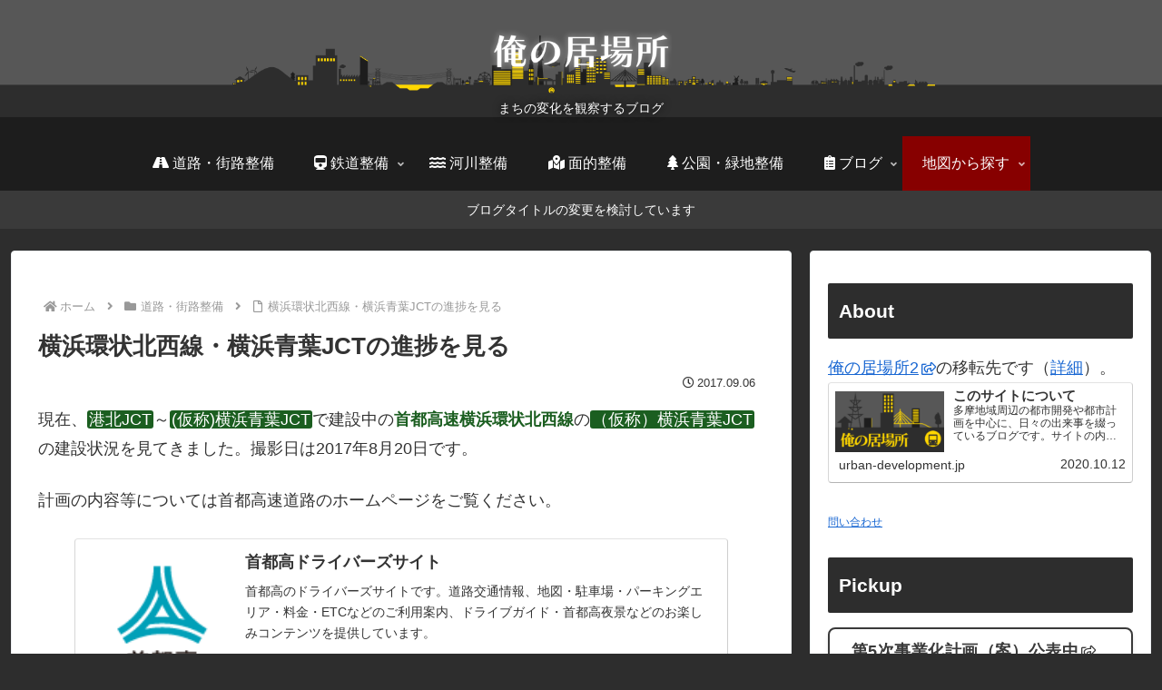

--- FILE ---
content_type: application/javascript
request_url: https://in.treasuredata.com/js/v3/global_id?callback=TreasureJSONPCallback1
body_size: 124
content:
typeof TreasureJSONPCallback1 === 'function' && TreasureJSONPCallback1({"global_id":"a50f354e-2043-42fa-8a48-e819421865bf"});